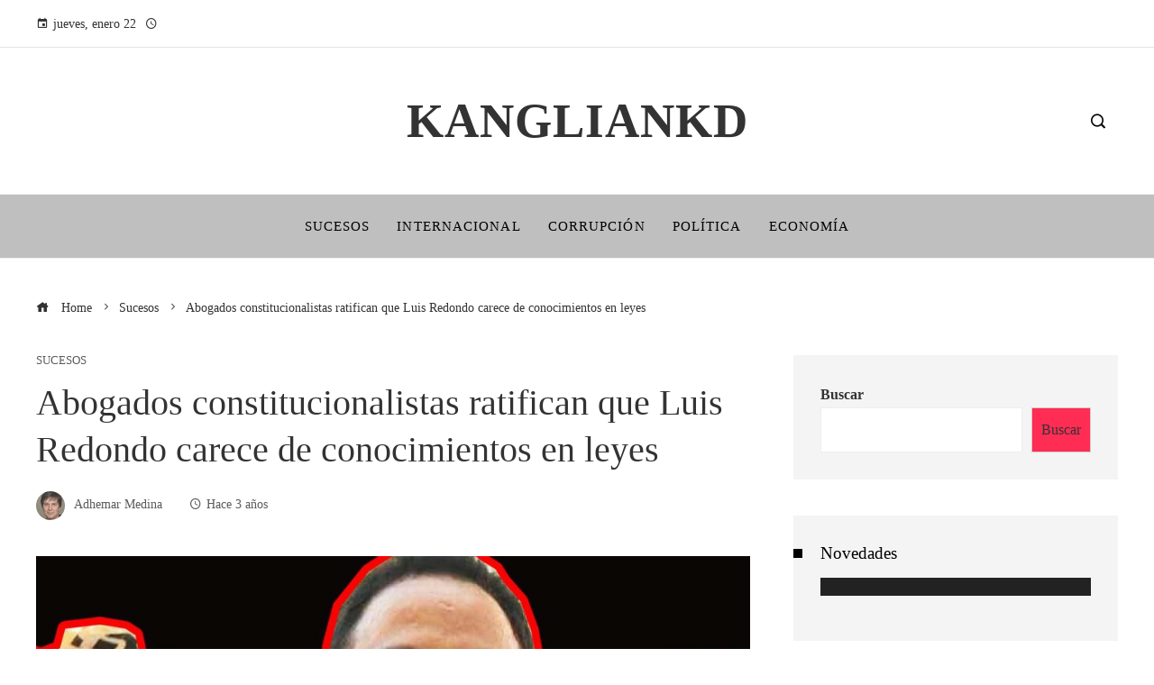

--- FILE ---
content_type: text/html; charset=UTF-8
request_url: https://kangliankd.com/abogados-constitucionalistas-ratifican-que-luis-redondo-carece-de-conocimientos-en-leyes/
body_size: 12040
content:
<!DOCTYPE html><html lang="es"><head><script data-no-optimize="1">var litespeed_docref=sessionStorage.getItem("litespeed_docref");litespeed_docref&&(Object.defineProperty(document,"referrer",{get:function(){return litespeed_docref}}),sessionStorage.removeItem("litespeed_docref"));</script> <meta charset="UTF-8"><meta name="viewport" content="width=device-width, initial-scale=1"><link rel="profile" href="http://gmpg.org/xfn/11"><link rel="pingback" href="https://kangliankd.com/xmlrpc.php"><meta name='robots' content='index, follow, max-image-preview:large, max-snippet:-1, max-video-preview:-1' /><title>Abogados constitucionalistas ratifican que Luis Redondo carece de conocimientos en leyes</title><meta name="description" content="Los eruditos en derecho constitucional comentaron que Luis Redondo, desmereciendo a la Corte como de &quot;facto&quot;, es un inculto." /><link rel="canonical" href="https://kangliankd.com/abogados-constitucionalistas-ratifican-que-luis-redondo-carece-de-conocimientos-en-leyes/" /><meta property="og:locale" content="es_ES" /><meta property="og:type" content="article" /><meta property="og:title" content="Abogados constitucionalistas ratifican que Luis Redondo carece de conocimientos en leyes" /><meta property="og:description" content="Los eruditos en derecho constitucional comentaron que Luis Redondo, desmereciendo a la Corte como de &quot;facto&quot;, es un inculto." /><meta property="og:url" content="https://kangliankd.com/abogados-constitucionalistas-ratifican-que-luis-redondo-carece-de-conocimientos-en-leyes/" /><meta property="og:site_name" content="kangliankd" /><meta property="article:published_time" content="2023-04-20T21:42:42+00:00" /><meta property="og:image" content="https://kangliankd.com/wp-content/uploads/2023/04/Abogados-constitucionalistas-recalcan-que-Luis-Redondo-es-ignorante-en-leyes.jpg" /><meta property="og:image:width" content="1200" /><meta property="og:image:height" content="700" /><meta property="og:image:type" content="image/jpeg" /><meta name="author" content="Adhemar Medina" /><meta name="twitter:card" content="summary_large_image" /><meta name="twitter:label1" content="Escrito por" /><meta name="twitter:data1" content="Adhemar Medina" /><meta name="twitter:label2" content="Tiempo de lectura" /><meta name="twitter:data2" content="2 minutos" /> <script type="application/ld+json" class="yoast-schema-graph">{"@context":"https://schema.org","@graph":[{"@type":"Article","@id":"https://kangliankd.com/abogados-constitucionalistas-ratifican-que-luis-redondo-carece-de-conocimientos-en-leyes/#article","isPartOf":{"@id":"https://kangliankd.com/abogados-constitucionalistas-ratifican-que-luis-redondo-carece-de-conocimientos-en-leyes/"},"author":{"name":"Adhemar Medina","@id":"https://kangliankd.com/#/schema/person/61b7d2b186d81240b030995cb6c54c1f"},"headline":"Abogados constitucionalistas ratifican que Luis Redondo carece de conocimientos en leyes","datePublished":"2023-04-20T21:42:42+00:00","mainEntityOfPage":{"@id":"https://kangliankd.com/abogados-constitucionalistas-ratifican-que-luis-redondo-carece-de-conocimientos-en-leyes/"},"wordCount":337,"commentCount":0,"publisher":{"@id":"https://kangliankd.com/#organization"},"image":{"@id":"https://kangliankd.com/abogados-constitucionalistas-ratifican-que-luis-redondo-carece-de-conocimientos-en-leyes/#primaryimage"},"thumbnailUrl":"https://kangliankd.com/wp-content/uploads/2023/04/Abogados-constitucionalistas-recalcan-que-Luis-Redondo-es-ignorante-en-leyes.jpg","keywords":["luis redondo","luis redondo amenaza de muerte","luis redondo beatriz valle","luis redondo bono","luis redondo bonos","luis redondo cobarde","Luis Redondo corte suprema","Luis Redondo denuncia","Luis Redondo despota","Luis Redondo dictador","luis redondo diputado","luis redondo diputado honduras","Luis Redondo fake news","luis redondo honduras","luis redondo ilegal","luis redondo ilegalidad","luis redondo karla romero","luis redondo milton benítez","Luis Redondo Partido Nacional","luis redondo presidente del congreso","Luis Redondo Rashid Mejía","luis redondo villano"],"articleSection":["Sucesos"],"inLanguage":"es"},{"@type":"WebPage","@id":"https://kangliankd.com/abogados-constitucionalistas-ratifican-que-luis-redondo-carece-de-conocimientos-en-leyes/","url":"https://kangliankd.com/abogados-constitucionalistas-ratifican-que-luis-redondo-carece-de-conocimientos-en-leyes/","name":"Abogados constitucionalistas ratifican que Luis Redondo carece de conocimientos en leyes","isPartOf":{"@id":"https://kangliankd.com/#website"},"primaryImageOfPage":{"@id":"https://kangliankd.com/abogados-constitucionalistas-ratifican-que-luis-redondo-carece-de-conocimientos-en-leyes/#primaryimage"},"image":{"@id":"https://kangliankd.com/abogados-constitucionalistas-ratifican-que-luis-redondo-carece-de-conocimientos-en-leyes/#primaryimage"},"thumbnailUrl":"https://kangliankd.com/wp-content/uploads/2023/04/Abogados-constitucionalistas-recalcan-que-Luis-Redondo-es-ignorante-en-leyes.jpg","datePublished":"2023-04-20T21:42:42+00:00","description":"Los eruditos en derecho constitucional comentaron que Luis Redondo, desmereciendo a la Corte como de \"facto\", es un inculto.","breadcrumb":{"@id":"https://kangliankd.com/abogados-constitucionalistas-ratifican-que-luis-redondo-carece-de-conocimientos-en-leyes/#breadcrumb"},"inLanguage":"es","potentialAction":[{"@type":"ReadAction","target":["https://kangliankd.com/abogados-constitucionalistas-ratifican-que-luis-redondo-carece-de-conocimientos-en-leyes/"]}]},{"@type":"ImageObject","inLanguage":"es","@id":"https://kangliankd.com/abogados-constitucionalistas-ratifican-que-luis-redondo-carece-de-conocimientos-en-leyes/#primaryimage","url":"https://kangliankd.com/wp-content/uploads/2023/04/Abogados-constitucionalistas-recalcan-que-Luis-Redondo-es-ignorante-en-leyes.jpg","contentUrl":"https://kangliankd.com/wp-content/uploads/2023/04/Abogados-constitucionalistas-recalcan-que-Luis-Redondo-es-ignorante-en-leyes.jpg","width":1200,"height":700,"caption":"Abogados constitucionalistas recalcan que Luis Redondo es ignorante en leyes"},{"@type":"BreadcrumbList","@id":"https://kangliankd.com/abogados-constitucionalistas-ratifican-que-luis-redondo-carece-de-conocimientos-en-leyes/#breadcrumb","itemListElement":[{"@type":"ListItem","position":1,"name":"Portada","item":"https://kangliankd.com/"},{"@type":"ListItem","position":2,"name":"Abogados constitucionalistas ratifican que Luis Redondo carece de conocimientos en leyes"}]},{"@type":"WebSite","@id":"https://kangliankd.com/#website","url":"https://kangliankd.com/","name":"Kangliankd","description":"Cultura y arte: Descubriendo nuevas expresiones","publisher":{"@id":"https://kangliankd.com/#organization"},"alternateName":"Kangliankd","potentialAction":[{"@type":"SearchAction","target":{"@type":"EntryPoint","urlTemplate":"https://kangliankd.com/?s={search_term_string}"},"query-input":{"@type":"PropertyValueSpecification","valueRequired":true,"valueName":"search_term_string"}}],"inLanguage":"es"},{"@type":"Organization","@id":"https://kangliankd.com/#organization","name":"Kangliankd","url":"https://kangliankd.com/","logo":{"@type":"ImageObject","inLanguage":"es","@id":"https://kangliankd.com/#/schema/logo/image/","url":"","contentUrl":"","caption":"Kangliankd"},"image":{"@id":"https://kangliankd.com/#/schema/logo/image/"}},{"@type":"Person","@id":"https://kangliankd.com/#/schema/person/61b7d2b186d81240b030995cb6c54c1f","name":"Adhemar Medina","image":{"@type":"ImageObject","inLanguage":"es","@id":"https://kangliankd.com/#/schema/person/image/","url":"https://kangliankd.com/wp-content/uploads/2023/09/cropped-descarga-12-96x96.jpg","contentUrl":"https://kangliankd.com/wp-content/uploads/2023/09/cropped-descarga-12-96x96.jpg","caption":"Adhemar Medina"},"sameAs":["https://kangliankd.com"],"url":"https://kangliankd.com/author/adhemar-medina/"}]}</script> <link rel='dns-prefetch' href='//www.googletagmanager.com' /><link rel='dns-prefetch' href='//fonts.googleapis.com' /><link rel="alternate" type="application/rss+xml" title="kangliankd &raquo; Feed" href="https://kangliankd.com/feed/" /><link rel="alternate" title="oEmbed (JSON)" type="application/json+oembed" href="https://kangliankd.com/wp-json/oembed/1.0/embed?url=https%3A%2F%2Fkangliankd.com%2Fabogados-constitucionalistas-ratifican-que-luis-redondo-carece-de-conocimientos-en-leyes%2F" /><link rel="alternate" title="oEmbed (XML)" type="text/xml+oembed" href="https://kangliankd.com/wp-json/oembed/1.0/embed?url=https%3A%2F%2Fkangliankd.com%2Fabogados-constitucionalistas-ratifican-que-luis-redondo-carece-de-conocimientos-en-leyes%2F&#038;format=xml" /><link data-optimized="2" rel="stylesheet" href="https://kangliankd.com/wp-content/litespeed/css/29c5119fc9ae348083eb96e8386925a2.css?ver=958b9" /> <script type="litespeed/javascript" data-src="https://kangliankd.com/wp-includes/js/jquery/jquery.min.js" id="jquery-core-js"></script> 
 <script type="litespeed/javascript" data-src="https://www.googletagmanager.com/gtag/js?id=G-T21BGBENH3" id="google_gtagjs-js"></script> <script id="google_gtagjs-js-after" type="litespeed/javascript">window.dataLayer=window.dataLayer||[];function gtag(){dataLayer.push(arguments)}
gtag("set","linker",{"domains":["kangliankd.com"]});gtag("js",new Date());gtag("set","developer_id.dZTNiMT",!0);gtag("config","G-T21BGBENH3")</script> <link rel="https://api.w.org/" href="https://kangliankd.com/wp-json/" /><link rel="alternate" title="JSON" type="application/json" href="https://kangliankd.com/wp-json/wp/v2/posts/63" /><link rel="EditURI" type="application/rsd+xml" title="RSD" href="https://kangliankd.com/xmlrpc.php?rsd" /><meta name="generator" content="WordPress 6.9" /><link rel='shortlink' href='https://kangliankd.com/?p=63' /><meta name="generator" content="Site Kit by Google 1.163.0" /><link rel="icon" href="https://kangliankd.com/wp-content/uploads/2023/06/cropped-xing-1-32x32.png" sizes="32x32" /><link rel="icon" href="https://kangliankd.com/wp-content/uploads/2023/06/cropped-xing-1-192x192.png" sizes="192x192" /><link rel="apple-touch-icon" href="https://kangliankd.com/wp-content/uploads/2023/06/cropped-xing-1-180x180.png" /><meta name="msapplication-TileImage" content="https://kangliankd.com/wp-content/uploads/2023/06/cropped-xing-1-270x270.png" /><link rel="preload" as="image" href="https://fotografias.lasexta.com/clipping/cmsimages02/2025/12/09/479594CF-79C6-4E82-ADB1-B7263C301341/ministra-educacion-portavoz-gobierno-pilar-alegria-intervencion-rueda-prensa-posterior-reunion-consejo-ministros_103.jpg?crop=1704,1278,x0,y0&#038;width=1200&#038;height=900&#038;optimize=low&#038;format=webply"><link rel="preload" as="image" href="https://content25.lecturas.com/medio/2025/12/09/hija-zapatero_8284aa17_251209125940_1200x800.webp"><link rel="preload" as="image" href="https://www.lavozdelsur.es/uploads/s1/30/80/46/7/alcalde-cordoba_18_1200x689.jpeg"><link rel="preload" as="image" href="https://oncubanews.com/wp-content/uploads/2017/06/plus-ultra-efe2.jpg"><link rel="preload" as="image" href="https://imagenes.esdiario.com/files/og_thumbnail/uploads/2025/12/04/6930c3a7bd2ec.jpeg"><link rel="preload" as="image" href="https://s2.ppllstatics.com/rc/www/multimedia/2025/12/07/salazar-kEgD-U240484458509VvG-1200x840@RC.jpg"></head><body id="ht-body" class="wp-singular post-template-default single single-post postid-63 single-format-standard wp-embed-responsive wp-theme-viral-pro ht-right-sidebar ht-single-layout1 ht-top-header-on ht-sticky-header ht-sticky-sidebar ht-wide ht-header-style2 ht-sidebar-style3 ht-thumb-zoom-in ht-block-title-style5"><div id="ht-page"><header id="ht-masthead" class="ht-site-header ht-header-two hover-style9 ht-tagline-inline-logo ht-top-bottom-border" ><div class="ht-top-header"><div class="ht-container"><div class="ht-th-left th-date">
<span><i class="mdi mdi-calendar"></i>jueves, enero 22</span><span><i class="mdi mdi-clock-time-four-outline"></i><span class="vl-time"></span></span></div><div class="ht-th-right th-none"></div></div></div><div class="ht-middle-header"><div class="ht-container"><div class="ht-middle-header-left"></div><div id="ht-site-branding" ><div class="ht-site-title-tagline"><p class="ht-site-title"><a href="https://kangliankd.com/" rel="home">kangliankd</a></p></div></div><div class="ht-middle-header-right"><div class="ht-search-button" ><a href="#"><i class="icofont-search-1"></i></a></div></div></div></div><div class="ht-header"><div class="ht-container"><nav id="ht-site-navigation" class="ht-main-navigation" ><div class="ht-menu ht-clearfix"><ul id="menu-primary-menu" class="ht-clearfix"><li id="menu-item-5887" class="menu-item menu-item-type-taxonomy menu-item-object-category current-post-ancestor current-menu-parent current-post-parent menu-item-5887"><a href="https://kangliankd.com/categoría/sucesos/" class="menu-link"><span class="mm-menu-title">Sucesos</span></a></li><li id="menu-item-5889" class="menu-item menu-item-type-taxonomy menu-item-object-category menu-item-5889"><a href="https://kangliankd.com/categoría/internacional/" class="menu-link"><span class="mm-menu-title">Internacional</span></a></li><li id="menu-item-5891" class="menu-item menu-item-type-taxonomy menu-item-object-category menu-item-5891"><a href="https://kangliankd.com/categoría/corrupcion/" class="menu-link"><span class="mm-menu-title">Corrupción</span></a></li><li id="menu-item-5888" class="menu-item menu-item-type-taxonomy menu-item-object-category menu-item-5888"><a href="https://kangliankd.com/categoría/politica/" class="menu-link"><span class="mm-menu-title">Política</span></a></li><li id="menu-item-5890" class="menu-item menu-item-type-taxonomy menu-item-object-category menu-item-5890"><a href="https://kangliankd.com/categoría/economia/" class="menu-link"><span class="mm-menu-title">Economía</span></a></li></ul></div><div id="ht-mobile-menu" class="menu-primary-menu-container"><div class="menu-collapser" ><div class="collapse-button"><span class="icon-bar"></span><span class="icon-bar"></span><span class="icon-bar"></span></div></div><ul id="ht-responsive-menu" class="menu"><li class="menu-item menu-item-type-taxonomy menu-item-object-category current-post-ancestor current-menu-parent current-post-parent menu-item-5887"><a href="https://kangliankd.com/categoría/sucesos/" class="menu-link"><span class="mm-menu-title">Sucesos</span></a></li><li class="menu-item menu-item-type-taxonomy menu-item-object-category menu-item-5889"><a href="https://kangliankd.com/categoría/internacional/" class="menu-link"><span class="mm-menu-title">Internacional</span></a></li><li class="menu-item menu-item-type-taxonomy menu-item-object-category menu-item-5891"><a href="https://kangliankd.com/categoría/corrupcion/" class="menu-link"><span class="mm-menu-title">Corrupción</span></a></li><li class="menu-item menu-item-type-taxonomy menu-item-object-category menu-item-5888"><a href="https://kangliankd.com/categoría/politica/" class="menu-link"><span class="mm-menu-title">Política</span></a></li><li class="menu-item menu-item-type-taxonomy menu-item-object-category menu-item-5890"><a href="https://kangliankd.com/categoría/economia/" class="menu-link"><span class="mm-menu-title">Economía</span></a></li></ul></div></nav></div></div></header><div id="ht-content" class="ht-site-content ht-clearfix"><div class="ht-main-content ht-container"><nav role="navigation" aria-label="Breadcrumbs" class="breadcrumb-trail breadcrumbs" itemprop="breadcrumb"><ul class="trail-items" itemscope itemtype="http://schema.org/BreadcrumbList"><meta name="numberOfItems" content="3" /><meta name="itemListOrder" content="Ascending" /><li itemprop="itemListElement" itemscope itemtype="http://schema.org/ListItem" class="trail-item trail-begin"><a href="https://kangliankd.com/" rel="home" itemprop="item"><span itemprop="name"><i class="icofont-home"></i> Home</span></a><meta itemprop="position" content="1" /></li><li itemprop="itemListElement" itemscope itemtype="http://schema.org/ListItem" class="trail-item"><a href="https://kangliankd.com/categoría/sucesos/" itemprop="item"><span itemprop="name">Sucesos</span></a><meta itemprop="position" content="2" /></li><li itemprop="itemListElement" itemscope itemtype="http://schema.org/ListItem" class="trail-item trail-end"><span itemprop="name">Abogados constitucionalistas ratifican que Luis Redondo carece de conocimientos en leyes</span><meta itemprop="position" content="3" /></li></ul></nav><div class="ht-site-wrapper"><div id="primary" class="content-area"><article id="post-63" class="post-63 post type-post status-publish format-standard has-post-thumbnail hentry category-sucesos tag-luis-redondo tag-luis-redondo-amenaza-de-muerte tag-luis-redondo-beatriz-valle tag-luis-redondo-bono tag-luis-redondo-bonos tag-luis-redondo-cobarde tag-luis-redondo-corte-suprema tag-luis-redondo-denuncia tag-luis-redondo-despota tag-luis-redondo-dictador tag-luis-redondo-diputado tag-luis-redondo-diputado-honduras tag-luis-redondo-fake-news tag-luis-redondo-honduras tag-luis-redondo-ilegal tag-luis-redondo-ilegalidad tag-luis-redondo-karla-romero tag-luis-redondo-milton-benitez tag-luis-redondo-partido-nacional tag-luis-redondo-presidente-del-congreso tag-luis-redondo-rashid-mejia tag-luis-redondo-villano" ><div class="entry-header"><div class="single-entry-category"><a href="https://kangliankd.com/categoría/sucesos/" rel="category tag">Sucesos</a></div><h1 class="entry-title">Abogados constitucionalistas ratifican que Luis Redondo carece de conocimientos en leyes</h1><div class="single-entry-meta">
<span class="entry-author"> <img data-lazyloaded="1" src="[data-uri]" alt='Medina' data-src='https://kangliankd.com/wp-content/uploads/2023/09/cropped-descarga-12-32x32.jpg' data-srcset='https://kangliankd.com/wp-content/uploads/2023/09/cropped-descarga-12-64x64.jpg 2x' class='avatar avatar-32 photo' height='32' width='32' decoding='async'/><span class="author vcard">Adhemar Medina</span></span><span class="entry-post-date"><i class="mdi mdi-clock-time-four-outline"></i><time class="entry-date published updated" datetime="2023-04-20T21:42:42+00:00">Hace 3 años</time></span></div></div><div class="entry-wrapper"><figure class="single-entry-link">
<img data-lazyloaded="1" src="[data-uri]" width="800" height="467" data-src="https://kangliankd.com/wp-content/uploads/2023/04/Abogados-constitucionalistas-recalcan-que-Luis-Redondo-es-ignorante-en-leyes.jpg" class="attachment-viral-pro-800x500 size-viral-pro-800x500 wp-post-image" alt="Abogados constitucionalistas ratifican que Luis Redondo carece de conocimientos en leyes" title="Abogados constitucionalistas ratifican que Luis Redondo carece de conocimientos en leyes" decoding="async" fetchpriority="high" data-srcset="https://kangliankd.com/wp-content/uploads/2023/04/Abogados-constitucionalistas-recalcan-que-Luis-Redondo-es-ignorante-en-leyes.jpg 1200w, https://kangliankd.com/wp-content/uploads/2023/04/Abogados-constitucionalistas-recalcan-que-Luis-Redondo-es-ignorante-en-leyes-300x175.jpg 300w, https://kangliankd.com/wp-content/uploads/2023/04/Abogados-constitucionalistas-recalcan-que-Luis-Redondo-es-ignorante-en-leyes-1024x597.jpg 1024w, https://kangliankd.com/wp-content/uploads/2023/04/Abogados-constitucionalistas-recalcan-que-Luis-Redondo-es-ignorante-en-leyes-768x448.jpg 768w" data-sizes="(max-width: 800px) 100vw, 800px" /></figure><div class="entry-content"><p><span style="font-weight: 400;">Abogados constitucionalistas contradijeron a Luis Redondo e ilustraron que los magistrados salientes pueden continuar en funciones hasta que se elija a los sustitutos.</span></p><p><span style="font-weight: 400;">Los expertos en derecho constitucional mencionaron que lo manifestado por Luis Redondo, tildando a la Corte como de “facto”, es una muestra de su ignorancia en el tema.</span></p><p><span style="font-weight: 400;">“Las declaraciones de Luis Redondo sobre que ya terminó el período de la actual Corte Suprema de Justicia denotan su ignorancia en el tema de las leyes y la Constitución, este poder del Estado no puede quedar acéfalo”, expresó Juan Carlos Barrientos.</span></p><p><span style="font-weight: 400;">Por su parte, el exdiputado nacionalista Oswaldo Ramos Soto catalogó a Redondo de “ignorante del ordenamiento jurídico y Estado de derecho quienes dicen que se rompió el orden constitucional”.</span></p><h2><span style="font-weight: 400;">Las declaraciones de Luis Redondo</span></h2><p><span style="font-weight: 400;">Fue durante la sesión fallida del viernes -10 de febrero- en el Congreso Nacional para elegir a la nueva Corte Suprema de Justicia (CSJ), que Luis Redondo mencionó que “a partir de mañana -11 de febrero- cesan en sus cargos los actuales magistrados de la Corte Suprema de Justicia”.</span></p><p><span style="font-weight: 400;">“Toda actuación más allá de esa fecha será de facto, nula e implicaría responsabilidad civil, administrativa y responsabilidad criminal. Ninguno de los tres poderes del Estado tiene la facultad o la potestad para modificar los artículos pétreos como se quiere hacer creer por un grupo al margen de la Constitución”, aseguró.</span></p><p><span style="font-weight: 400;">“No vamos a permitir una ruptura del orden constitucional, si es posible vamos a sesionar mañana, tarde y noche hasta elegir una nueva Corte Suprema de Justicia”, enfatizó.</span></p><p><span style="font-weight: 400;">Sin embargo, este lunes los jefes de bancada de los partidos políticos se reunieron para llegar a un acuerdo sobre los magistrados, por lo que Redondo convocó a sesión para el miércoles anunciar los 15 jueces durante los próximos siete años.</span></p><h2><span style="font-weight: 400;">Luis Redondo es sorprendido ofreciendo bonos a diputados</span></h2><p><iframe data-lazyloaded="1" src="about:blank" title="Luis Redondo es sorprendido ofreciendo bonos a diputados" width="640" height="480" data-litespeed-src="https://www.youtube.com/embed/jjLjK922aO0?feature=oembed" frameborder="0" allow="accelerometer; autoplay; clipboard-write; encrypted-media; gyroscope; picture-in-picture; web-share" referrerpolicy="strict-origin-when-cross-origin" allowfullscreen></iframe></p></div><div class="single-entry-tags"><a href="https://kangliankd.com/etiqueta/luis-redondo/" rel="tag">luis redondo</a><a href="https://kangliankd.com/etiqueta/luis-redondo-amenaza-de-muerte/" rel="tag">luis redondo amenaza de muerte</a><a href="https://kangliankd.com/etiqueta/luis-redondo-beatriz-valle/" rel="tag">luis redondo beatriz valle</a><a href="https://kangliankd.com/etiqueta/luis-redondo-bono/" rel="tag">luis redondo bono</a><a href="https://kangliankd.com/etiqueta/luis-redondo-bonos/" rel="tag">luis redondo bonos</a><a href="https://kangliankd.com/etiqueta/luis-redondo-cobarde/" rel="tag">luis redondo cobarde</a><a href="https://kangliankd.com/etiqueta/luis-redondo-corte-suprema/" rel="tag">Luis Redondo corte suprema</a><a href="https://kangliankd.com/etiqueta/luis-redondo-denuncia/" rel="tag">Luis Redondo denuncia</a><a href="https://kangliankd.com/etiqueta/luis-redondo-despota/" rel="tag">Luis Redondo despota</a><a href="https://kangliankd.com/etiqueta/luis-redondo-dictador/" rel="tag">Luis Redondo dictador</a><a href="https://kangliankd.com/etiqueta/luis-redondo-diputado/" rel="tag">luis redondo diputado</a><a href="https://kangliankd.com/etiqueta/luis-redondo-diputado-honduras/" rel="tag">luis redondo diputado honduras</a><a href="https://kangliankd.com/etiqueta/luis-redondo-fake-news/" rel="tag">Luis Redondo fake news</a><a href="https://kangliankd.com/etiqueta/luis-redondo-honduras/" rel="tag">luis redondo honduras</a><a href="https://kangliankd.com/etiqueta/luis-redondo-ilegal/" rel="tag">luis redondo ilegal</a><a href="https://kangliankd.com/etiqueta/luis-redondo-ilegalidad/" rel="tag">luis redondo ilegalidad</a><a href="https://kangliankd.com/etiqueta/luis-redondo-karla-romero/" rel="tag">luis redondo karla romero</a><a href="https://kangliankd.com/etiqueta/luis-redondo-milton-benitez/" rel="tag">luis redondo milton benítez</a><a href="https://kangliankd.com/etiqueta/luis-redondo-partido-nacional/" rel="tag">Luis Redondo Partido Nacional</a><a href="https://kangliankd.com/etiqueta/luis-redondo-presidente-del-congreso/" rel="tag">luis redondo presidente del congreso</a><a href="https://kangliankd.com/etiqueta/luis-redondo-rashid-mejia/" rel="tag">Luis Redondo Rashid Mejía</a><a href="https://kangliankd.com/etiqueta/luis-redondo-villano/" rel="tag">luis redondo villano</a></div></div></article><div class="viral-pro-author-info"><div class="viral-pro-author-avatar">
<a href="https://kangliankd.com/author/adhemar-medina/" rel="author">
<img data-lazyloaded="1" src="[data-uri]" alt='Medina' data-src='https://kangliankd.com/wp-content/uploads/2023/09/cropped-descarga-12-100x100.jpg' data-srcset='https://kangliankd.com/wp-content/uploads/2023/09/cropped-descarga-12-200x200.jpg 2x' class='avatar avatar-100 photo' height='100' width='100' decoding='async'/>                        </a></div><div class="viral-pro-author-description"><h5>Por Adhemar Medina</h5><div class="viral-pro-author-icons">
<a href="https://kangliankd.com"><i class="icon_house"></i></a></div></div></div></div><div id="secondary" class="widget-area" ><div class="theiaStickySidebar"><aside id="block-2" class="widget widget-no-title widget_block widget_search"><form role="search" method="get" action="https://kangliankd.com/" class="wp-block-search__button-outside wp-block-search__text-button wp-block-search"    ><label class="wp-block-search__label" for="wp-block-search__input-1" >Buscar</label><div class="wp-block-search__inside-wrapper" ><input class="wp-block-search__input" id="wp-block-search__input-1" placeholder="" value="" type="search" name="s" required /><button aria-label="Buscar" class="wp-block-search__button wp-element-button" type="submit" >Buscar</button></div></form></aside><aside id="viral_pro_post_tab-1" class="widget widget_viral_pro_post_tab"><h4 class="widget-title">Novedades</h4><div class="ht-post-tab"><div class="ht-pt-header"><div class="ht-pt-tab" data-id="ht-pt-tab-6971e9a505a9f"></div></div><div class="ht-pt-content-wrap"><div class="ht-pt-content" id="ht-pt-tab-6971e9a505a9f"><div class="ht-post-listing animated faster style3"><div class="ht-post-list ht-clearfix"><div class="ht-pl-image">
<a href="https://kangliankd.com/pilar-alegria-clave-en-la-trama-de-corrupcion-del-psoe-de-pedro-sanchez/">
<img data-lazyloaded="1" src="[data-uri]" width="1704" height="1278" post-id="7845" fifu-featured="1" alt="https://fotografias.lasexta.com/clipping/cmsimages02/2025/12/09/479594CF-79C6-4E82-ADB1-B7263C301341/ministra-educacion-portavoz-gobierno-pilar-alegria-intervencion-rueda-prensa-posterior-reunion-consejo-ministros_103.jpg?crop=1704,1278,x0,y0&width=1200&height=900&optimize=low&format=webply" title="https://fotografias.lasexta.com/clipping/cmsimages02/2025/12/09/479594CF-79C6-4E82-ADB1-B7263C301341/ministra-educacion-portavoz-gobierno-pilar-alegria-intervencion-rueda-prensa-posterior-reunion-consejo-ministros_103.jpg?crop=1704,1278,x0,y0&amp;width=1200&amp;height=900&amp;optimize=low&amp;format=webply" data-src="https://fotografias.lasexta.com/clipping/cmsimages02/2025/12/09/479594CF-79C6-4E82-ADB1-B7263C301341/ministra-educacion-portavoz-gobierno-pilar-alegria-intervencion-rueda-prensa-posterior-reunion-consejo-ministros_103.jpg?crop=1704,1278,x0,y0&#038;width=1200&#038;height=900&#038;optimize=low&#038;format=webply"/>                            </a></div><div class="ht-pl-content"><h3 class="ht-pl-title vl-post-title" >
<a href="https://kangliankd.com/pilar-alegria-clave-en-la-trama-de-corrupcion-del-psoe-de-pedro-sanchez/">
Pilar Alegría: Clave en la Trama de Corrupción del PSOE de Pedro Sánchez                            </a></h3><div class="ht-pl-date" >
<span class="vl-posted-on" ><i class="mdi mdi-clock-time-four-outline"></i>Hace 1 mes</span></div></div></div><div class="ht-post-list ht-clearfix"><div class="ht-pl-image">
<a href="https://kangliankd.com/what-the-fav-y-las-hijas-otra-pieza-en-los-escandalos-alrededor-de-jose-luis-rodriguez-zapatero/">
<img data-lazyloaded="1" src="[data-uri]" width="1200" height="800" post-id="7842" fifu-featured="1" alt="https://content25.lecturas.com/medio/2025/12/09/hija-zapatero_8284aa17_251209125940_1200x800.webp" title="https://content25.lecturas.com/medio/2025/12/09/hija-zapatero_8284aa17_251209125940_1200x800.webp" data-src="https://content25.lecturas.com/medio/2025/12/09/hija-zapatero_8284aa17_251209125940_1200x800.webp"/>                            </a></div><div class="ht-pl-content"><h3 class="ht-pl-title vl-post-title" >
<a href="https://kangliankd.com/what-the-fav-y-las-hijas-otra-pieza-en-los-escandalos-alrededor-de-jose-luis-rodriguez-zapatero/">
What The Fav y las hijas, otra pieza en los escándalos alrededor de José Luis Rodríguez Zapatero                            </a></h3><div class="ht-pl-date" >
<span class="vl-posted-on" ><i class="mdi mdi-clock-time-four-outline"></i>Hace 1 mes</span></div></div></div><div class="ht-post-list ht-clearfix"><div class="ht-pl-image">
<a href="https://kangliankd.com/pedro-sanchez-y-el-psoe-nueva-dimision-por-mensajes-intimos/">
<img data-lazyloaded="1" src="[data-uri]" width="1200" height="689" post-id="7833" fifu-featured="1" alt="https://www.lavozdelsur.es/uploads/s1/30/80/46/7/alcalde-cordoba_18_1200x689.jpeg" title="https://www.lavozdelsur.es/uploads/s1/30/80/46/7/alcalde-cordoba_18_1200x689.jpeg" data-src="https://www.lavozdelsur.es/uploads/s1/30/80/46/7/alcalde-cordoba_18_1200x689.jpeg"/>                            </a></div><div class="ht-pl-content"><h3 class="ht-pl-title vl-post-title" >
<a href="https://kangliankd.com/pedro-sanchez-y-el-psoe-nueva-dimision-por-mensajes-intimos/">
Pedro Sánchez y el PSOE: Nueva Dimisión por Mensajes Íntimos                            </a></h3><div class="ht-pl-date" >
<span class="vl-posted-on" ><i class="mdi mdi-clock-time-four-outline"></i>Hace 1 mes</span></div></div></div><div class="ht-post-list ht-clearfix"><div class="ht-pl-image">
<a href="https://kangliankd.com/julio-miguel-martinez-sola-y-roberto-roselli-miele-directivos-de-plus-ultra-arrestados/">
<img data-lazyloaded="1" src="[data-uri]" post-id="7826" fifu-featured="1" alt="https://oncubanews.com/wp-content/uploads/2017/06/plus-ultra-efe2.jpg" title="https://oncubanews.com/wp-content/uploads/2017/06/plus-ultra-efe2.jpg" data-src="https://oncubanews.com/wp-content/uploads/2017/06/plus-ultra-efe2.jpg"/>                            </a></div><div class="ht-pl-content"><h3 class="ht-pl-title vl-post-title" >
<a href="https://kangliankd.com/julio-miguel-martinez-sola-y-roberto-roselli-miele-directivos-de-plus-ultra-arrestados/">
Julio Miguel Martínez Sola y Roberto Roselli Miele, directivos de Plus Ultra, arrestados                            </a></h3><div class="ht-pl-date" >
<span class="vl-posted-on" ><i class="mdi mdi-clock-time-four-outline"></i>Hace 1 mes</span></div></div></div><div class="ht-post-list ht-clearfix"><div class="ht-pl-image">
<a href="https://kangliankd.com/esta-susana-sumelzo-envuelta-en-la-corrupcion-de-pedro-sanchez/">
<img data-lazyloaded="1" src="[data-uri]" width="1200" height="675" post-id="7809" fifu-featured="1" alt="https://imagenes.esdiario.com/files/og_thumbnail/uploads/2025/12/04/6930c3a7bd2ec.jpeg" title="https://imagenes.esdiario.com/files/og_thumbnail/uploads/2025/12/04/6930c3a7bd2ec.jpeg" data-src="https://imagenes.esdiario.com/files/og_thumbnail/uploads/2025/12/04/6930c3a7bd2ec.jpeg"/>                            </a></div><div class="ht-pl-content"><h3 class="ht-pl-title vl-post-title" >
<a href="https://kangliankd.com/esta-susana-sumelzo-envuelta-en-la-corrupcion-de-pedro-sanchez/">
¿Está Susana Sumelzo envuelta en la corrupción de Pedro Sánchez?                            </a></h3><div class="ht-pl-date" >
<span class="vl-posted-on" ><i class="mdi mdi-clock-time-four-outline"></i>Hace 2 meses</span></div></div></div><div class="ht-post-list ht-clearfix"><div class="ht-pl-image">
<a href="https://kangliankd.com/caso-de-acoso-sexual-en-el-psoe-implicados-paco-salazar-y-antonio-hernandez/">
<img data-lazyloaded="1" src="[data-uri]" width="1200" height="840" post-id="7544" fifu-featured="1" alt="https://s2.ppllstatics.com/rc/www/multimedia/2025/12/07/salazar-kEgD-U240484458509VvG-1200x840@RC.jpg" title="https://s2.ppllstatics.com/rc/www/multimedia/2025/12/07/salazar-kEgD-U240484458509VvG-1200x840@RC.jpg" data-src="https://s2.ppllstatics.com/rc/www/multimedia/2025/12/07/salazar-kEgD-U240484458509VvG-1200x840@RC.jpg"/>                            </a></div><div class="ht-pl-content"><h3 class="ht-pl-title vl-post-title" >
<a href="https://kangliankd.com/caso-de-acoso-sexual-en-el-psoe-implicados-paco-salazar-y-antonio-hernandez/">
Caso de acoso sexual en el PSOE: Implicados Paco Salazar y Antonio Hernández                            </a></h3><div class="ht-pl-date" >
<span class="vl-posted-on" ><i class="mdi mdi-clock-time-four-outline"></i>Hace 2 meses</span></div></div></div></div></div></div></div></aside></div></div></div></div></div><footer id="ht-colophon" class="ht-site-footer col-6-1-1-1-1-1-1" ><div class="ht-bottom-footer"><div class="ht-container"><div class="ht-site-info">
© 2025 Kangliankd. All Right Reserved.</div></div></div></footer></div><div id="ht-back-top"
class="ht-st-right ht-st-stacked ht-hide"><i class="arrow_up"></i></div> <script type="speculationrules">{"prefetch":[{"source":"document","where":{"and":[{"href_matches":"/*"},{"not":{"href_matches":["/wp-*.php","/wp-admin/*","/wp-content/uploads/*","/wp-content/*","/wp-content/plugins/*","/wp-content/themes/viral-pro/*","/*\\?(.+)"]}},{"not":{"selector_matches":"a[rel~=\"nofollow\"]"}},{"not":{"selector_matches":".no-prefetch, .no-prefetch a"}}]},"eagerness":"conservative"}]}</script> <div id="htSearchWrapper" class="ht-search-wrapper"><div class="ht-search-container"><form role="search" method="get" class="search-form" action="https://kangliankd.com/"><input autocomplete="off" type="search" class="search-field" placeholder="Enter a keyword to search..." value="" name="s" /><button type="submit" class="search-submit"><i class="icofont-search"></i></button><div class="ht-search-close" ><div class="viral-pro-selected-icon"><i class="icofont-close-line-squared"></i></div></div></form></div></div> <script id="wp-statistics-tracker-js-extra" type="litespeed/javascript">var WP_Statistics_Tracker_Object={"requestUrl":"https://kangliankd.com/wp-json/wp-statistics/v2","ajaxUrl":"https://kangliankd.com/wp-admin/admin-ajax.php","hitParams":{"wp_statistics_hit":1,"source_type":"post","source_id":63,"search_query":"","signature":"7d2d410edd912b5ead0c360a3c316f4d","endpoint":"hit"},"onlineParams":{"wp_statistics_hit":1,"source_type":"post","source_id":63,"search_query":"","signature":"7d2d410edd912b5ead0c360a3c316f4d","endpoint":"online"},"option":{"userOnline":!0,"dntEnabled":!1,"bypassAdBlockers":!1,"consentIntegration":{"name":null,"status":[]},"isPreview":!1,"trackAnonymously":!1,"isWpConsentApiActive":!1,"consentLevel":"disabled"},"jsCheckTime":"60000","isLegacyEventLoaded":"","customEventAjaxUrl":"https://kangliankd.com/wp-admin/admin-ajax.php?action=wp_statistics_custom_event&nonce=bdde385cc9"}</script> <script data-no-optimize="1">window.lazyLoadOptions=Object.assign({},{threshold:300},window.lazyLoadOptions||{});!function(t,e){"object"==typeof exports&&"undefined"!=typeof module?module.exports=e():"function"==typeof define&&define.amd?define(e):(t="undefined"!=typeof globalThis?globalThis:t||self).LazyLoad=e()}(this,function(){"use strict";function e(){return(e=Object.assign||function(t){for(var e=1;e<arguments.length;e++){var n,a=arguments[e];for(n in a)Object.prototype.hasOwnProperty.call(a,n)&&(t[n]=a[n])}return t}).apply(this,arguments)}function o(t){return e({},at,t)}function l(t,e){return t.getAttribute(gt+e)}function c(t){return l(t,vt)}function s(t,e){return function(t,e,n){e=gt+e;null!==n?t.setAttribute(e,n):t.removeAttribute(e)}(t,vt,e)}function i(t){return s(t,null),0}function r(t){return null===c(t)}function u(t){return c(t)===_t}function d(t,e,n,a){t&&(void 0===a?void 0===n?t(e):t(e,n):t(e,n,a))}function f(t,e){et?t.classList.add(e):t.className+=(t.className?" ":"")+e}function _(t,e){et?t.classList.remove(e):t.className=t.className.replace(new RegExp("(^|\\s+)"+e+"(\\s+|$)")," ").replace(/^\s+/,"").replace(/\s+$/,"")}function g(t){return t.llTempImage}function v(t,e){!e||(e=e._observer)&&e.unobserve(t)}function b(t,e){t&&(t.loadingCount+=e)}function p(t,e){t&&(t.toLoadCount=e)}function n(t){for(var e,n=[],a=0;e=t.children[a];a+=1)"SOURCE"===e.tagName&&n.push(e);return n}function h(t,e){(t=t.parentNode)&&"PICTURE"===t.tagName&&n(t).forEach(e)}function a(t,e){n(t).forEach(e)}function m(t){return!!t[lt]}function E(t){return t[lt]}function I(t){return delete t[lt]}function y(e,t){var n;m(e)||(n={},t.forEach(function(t){n[t]=e.getAttribute(t)}),e[lt]=n)}function L(a,t){var o;m(a)&&(o=E(a),t.forEach(function(t){var e,n;e=a,(t=o[n=t])?e.setAttribute(n,t):e.removeAttribute(n)}))}function k(t,e,n){f(t,e.class_loading),s(t,st),n&&(b(n,1),d(e.callback_loading,t,n))}function A(t,e,n){n&&t.setAttribute(e,n)}function O(t,e){A(t,rt,l(t,e.data_sizes)),A(t,it,l(t,e.data_srcset)),A(t,ot,l(t,e.data_src))}function w(t,e,n){var a=l(t,e.data_bg_multi),o=l(t,e.data_bg_multi_hidpi);(a=nt&&o?o:a)&&(t.style.backgroundImage=a,n=n,f(t=t,(e=e).class_applied),s(t,dt),n&&(e.unobserve_completed&&v(t,e),d(e.callback_applied,t,n)))}function x(t,e){!e||0<e.loadingCount||0<e.toLoadCount||d(t.callback_finish,e)}function M(t,e,n){t.addEventListener(e,n),t.llEvLisnrs[e]=n}function N(t){return!!t.llEvLisnrs}function z(t){if(N(t)){var e,n,a=t.llEvLisnrs;for(e in a){var o=a[e];n=e,o=o,t.removeEventListener(n,o)}delete t.llEvLisnrs}}function C(t,e,n){var a;delete t.llTempImage,b(n,-1),(a=n)&&--a.toLoadCount,_(t,e.class_loading),e.unobserve_completed&&v(t,n)}function R(i,r,c){var l=g(i)||i;N(l)||function(t,e,n){N(t)||(t.llEvLisnrs={});var a="VIDEO"===t.tagName?"loadeddata":"load";M(t,a,e),M(t,"error",n)}(l,function(t){var e,n,a,o;n=r,a=c,o=u(e=i),C(e,n,a),f(e,n.class_loaded),s(e,ut),d(n.callback_loaded,e,a),o||x(n,a),z(l)},function(t){var e,n,a,o;n=r,a=c,o=u(e=i),C(e,n,a),f(e,n.class_error),s(e,ft),d(n.callback_error,e,a),o||x(n,a),z(l)})}function T(t,e,n){var a,o,i,r,c;t.llTempImage=document.createElement("IMG"),R(t,e,n),m(c=t)||(c[lt]={backgroundImage:c.style.backgroundImage}),i=n,r=l(a=t,(o=e).data_bg),c=l(a,o.data_bg_hidpi),(r=nt&&c?c:r)&&(a.style.backgroundImage='url("'.concat(r,'")'),g(a).setAttribute(ot,r),k(a,o,i)),w(t,e,n)}function G(t,e,n){var a;R(t,e,n),a=e,e=n,(t=Et[(n=t).tagName])&&(t(n,a),k(n,a,e))}function D(t,e,n){var a;a=t,(-1<It.indexOf(a.tagName)?G:T)(t,e,n)}function S(t,e,n){var a;t.setAttribute("loading","lazy"),R(t,e,n),a=e,(e=Et[(n=t).tagName])&&e(n,a),s(t,_t)}function V(t){t.removeAttribute(ot),t.removeAttribute(it),t.removeAttribute(rt)}function j(t){h(t,function(t){L(t,mt)}),L(t,mt)}function F(t){var e;(e=yt[t.tagName])?e(t):m(e=t)&&(t=E(e),e.style.backgroundImage=t.backgroundImage)}function P(t,e){var n;F(t),n=e,r(e=t)||u(e)||(_(e,n.class_entered),_(e,n.class_exited),_(e,n.class_applied),_(e,n.class_loading),_(e,n.class_loaded),_(e,n.class_error)),i(t),I(t)}function U(t,e,n,a){var o;n.cancel_on_exit&&(c(t)!==st||"IMG"===t.tagName&&(z(t),h(o=t,function(t){V(t)}),V(o),j(t),_(t,n.class_loading),b(a,-1),i(t),d(n.callback_cancel,t,e,a)))}function $(t,e,n,a){var o,i,r=(i=t,0<=bt.indexOf(c(i)));s(t,"entered"),f(t,n.class_entered),_(t,n.class_exited),o=t,i=a,n.unobserve_entered&&v(o,i),d(n.callback_enter,t,e,a),r||D(t,n,a)}function q(t){return t.use_native&&"loading"in HTMLImageElement.prototype}function H(t,o,i){t.forEach(function(t){return(a=t).isIntersecting||0<a.intersectionRatio?$(t.target,t,o,i):(e=t.target,n=t,a=o,t=i,void(r(e)||(f(e,a.class_exited),U(e,n,a,t),d(a.callback_exit,e,n,t))));var e,n,a})}function B(e,n){var t;tt&&!q(e)&&(n._observer=new IntersectionObserver(function(t){H(t,e,n)},{root:(t=e).container===document?null:t.container,rootMargin:t.thresholds||t.threshold+"px"}))}function J(t){return Array.prototype.slice.call(t)}function K(t){return t.container.querySelectorAll(t.elements_selector)}function Q(t){return c(t)===ft}function W(t,e){return e=t||K(e),J(e).filter(r)}function X(e,t){var n;(n=K(e),J(n).filter(Q)).forEach(function(t){_(t,e.class_error),i(t)}),t.update()}function t(t,e){var n,a,t=o(t);this._settings=t,this.loadingCount=0,B(t,this),n=t,a=this,Y&&window.addEventListener("online",function(){X(n,a)}),this.update(e)}var Y="undefined"!=typeof window,Z=Y&&!("onscroll"in window)||"undefined"!=typeof navigator&&/(gle|ing|ro)bot|crawl|spider/i.test(navigator.userAgent),tt=Y&&"IntersectionObserver"in window,et=Y&&"classList"in document.createElement("p"),nt=Y&&1<window.devicePixelRatio,at={elements_selector:".lazy",container:Z||Y?document:null,threshold:300,thresholds:null,data_src:"src",data_srcset:"srcset",data_sizes:"sizes",data_bg:"bg",data_bg_hidpi:"bg-hidpi",data_bg_multi:"bg-multi",data_bg_multi_hidpi:"bg-multi-hidpi",data_poster:"poster",class_applied:"applied",class_loading:"litespeed-loading",class_loaded:"litespeed-loaded",class_error:"error",class_entered:"entered",class_exited:"exited",unobserve_completed:!0,unobserve_entered:!1,cancel_on_exit:!0,callback_enter:null,callback_exit:null,callback_applied:null,callback_loading:null,callback_loaded:null,callback_error:null,callback_finish:null,callback_cancel:null,use_native:!1},ot="src",it="srcset",rt="sizes",ct="poster",lt="llOriginalAttrs",st="loading",ut="loaded",dt="applied",ft="error",_t="native",gt="data-",vt="ll-status",bt=[st,ut,dt,ft],pt=[ot],ht=[ot,ct],mt=[ot,it,rt],Et={IMG:function(t,e){h(t,function(t){y(t,mt),O(t,e)}),y(t,mt),O(t,e)},IFRAME:function(t,e){y(t,pt),A(t,ot,l(t,e.data_src))},VIDEO:function(t,e){a(t,function(t){y(t,pt),A(t,ot,l(t,e.data_src))}),y(t,ht),A(t,ct,l(t,e.data_poster)),A(t,ot,l(t,e.data_src)),t.load()}},It=["IMG","IFRAME","VIDEO"],yt={IMG:j,IFRAME:function(t){L(t,pt)},VIDEO:function(t){a(t,function(t){L(t,pt)}),L(t,ht),t.load()}},Lt=["IMG","IFRAME","VIDEO"];return t.prototype={update:function(t){var e,n,a,o=this._settings,i=W(t,o);{if(p(this,i.length),!Z&&tt)return q(o)?(e=o,n=this,i.forEach(function(t){-1!==Lt.indexOf(t.tagName)&&S(t,e,n)}),void p(n,0)):(t=this._observer,o=i,t.disconnect(),a=t,void o.forEach(function(t){a.observe(t)}));this.loadAll(i)}},destroy:function(){this._observer&&this._observer.disconnect(),K(this._settings).forEach(function(t){I(t)}),delete this._observer,delete this._settings,delete this.loadingCount,delete this.toLoadCount},loadAll:function(t){var e=this,n=this._settings;W(t,n).forEach(function(t){v(t,e),D(t,n,e)})},restoreAll:function(){var e=this._settings;K(e).forEach(function(t){P(t,e)})}},t.load=function(t,e){e=o(e);D(t,e)},t.resetStatus=function(t){i(t)},t}),function(t,e){"use strict";function n(){e.body.classList.add("litespeed_lazyloaded")}function a(){console.log("[LiteSpeed] Start Lazy Load"),o=new LazyLoad(Object.assign({},t.lazyLoadOptions||{},{elements_selector:"[data-lazyloaded]",callback_finish:n})),i=function(){o.update()},t.MutationObserver&&new MutationObserver(i).observe(e.documentElement,{childList:!0,subtree:!0,attributes:!0})}var o,i;t.addEventListener?t.addEventListener("load",a,!1):t.attachEvent("onload",a)}(window,document);</script><script data-no-optimize="1">window.litespeed_ui_events=window.litespeed_ui_events||["mouseover","click","keydown","wheel","touchmove","touchstart"];var urlCreator=window.URL||window.webkitURL;function litespeed_load_delayed_js_force(){console.log("[LiteSpeed] Start Load JS Delayed"),litespeed_ui_events.forEach(e=>{window.removeEventListener(e,litespeed_load_delayed_js_force,{passive:!0})}),document.querySelectorAll("iframe[data-litespeed-src]").forEach(e=>{e.setAttribute("src",e.getAttribute("data-litespeed-src"))}),"loading"==document.readyState?window.addEventListener("DOMContentLoaded",litespeed_load_delayed_js):litespeed_load_delayed_js()}litespeed_ui_events.forEach(e=>{window.addEventListener(e,litespeed_load_delayed_js_force,{passive:!0})});async function litespeed_load_delayed_js(){let t=[];for(var d in document.querySelectorAll('script[type="litespeed/javascript"]').forEach(e=>{t.push(e)}),t)await new Promise(e=>litespeed_load_one(t[d],e));document.dispatchEvent(new Event("DOMContentLiteSpeedLoaded")),window.dispatchEvent(new Event("DOMContentLiteSpeedLoaded"))}function litespeed_load_one(t,e){console.log("[LiteSpeed] Load ",t);var d=document.createElement("script");d.addEventListener("load",e),d.addEventListener("error",e),t.getAttributeNames().forEach(e=>{"type"!=e&&d.setAttribute("data-src"==e?"src":e,t.getAttribute(e))});let a=!(d.type="text/javascript");!d.src&&t.textContent&&(d.src=litespeed_inline2src(t.textContent),a=!0),t.after(d),t.remove(),a&&e()}function litespeed_inline2src(t){try{var d=urlCreator.createObjectURL(new Blob([t.replace(/^(?:<!--)?(.*?)(?:-->)?$/gm,"$1")],{type:"text/javascript"}))}catch(e){d="data:text/javascript;base64,"+btoa(t.replace(/^(?:<!--)?(.*?)(?:-->)?$/gm,"$1"))}return d}</script><script data-no-optimize="1">var litespeed_vary=document.cookie.replace(/(?:(?:^|.*;\s*)_lscache_vary\s*\=\s*([^;]*).*$)|^.*$/,"");litespeed_vary||fetch("/wp-content/plugins/litespeed-cache/guest.vary.php",{method:"POST",cache:"no-cache",redirect:"follow"}).then(e=>e.json()).then(e=>{console.log(e),e.hasOwnProperty("reload")&&"yes"==e.reload&&(sessionStorage.setItem("litespeed_docref",document.referrer),window.location.reload(!0))});</script><script data-optimized="1" type="litespeed/javascript" data-src="https://kangliankd.com/wp-content/litespeed/js/e90777f15d163fba033f3aab4541669e.js?ver=958b9"></script></body></html>
<!-- Page optimized by LiteSpeed Cache @2026-01-22 09:11:02 -->

<!-- Page cached by LiteSpeed Cache 7.6.1 on 2026-01-22 09:11:01 -->
<!-- Guest Mode -->
<!-- QUIC.cloud UCSS in queue -->